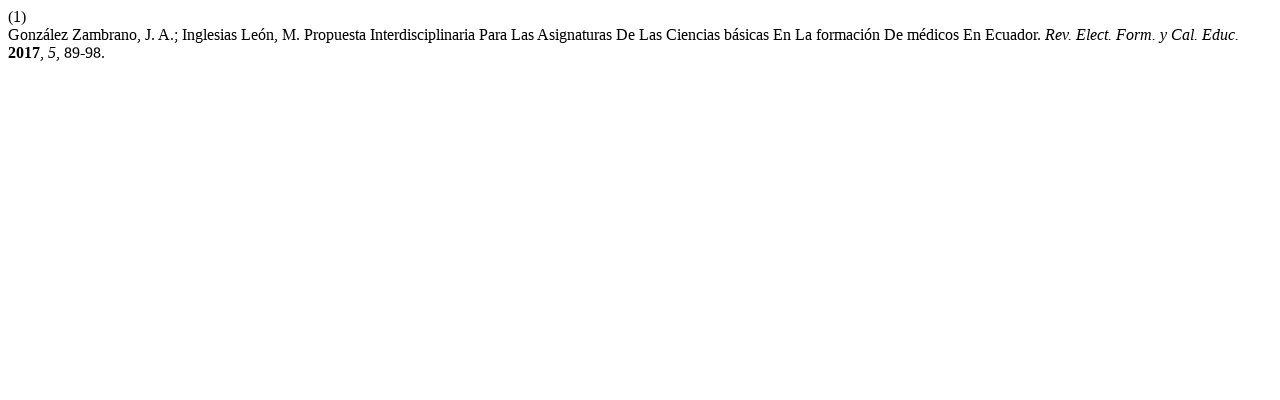

--- FILE ---
content_type: text/html; charset=UTF-8
request_url: https://refcale.uleam.edu.ec/index.php/refcale/citationstylelanguage/get/acs-nano?submissionId=1498&publicationId=228
body_size: 381
content:
<div class="csl-bib-body">
  <div class="csl-entry"><div class="csl-left-margin">(1)</div><div class="csl-right-inline">González Zambrano, J. A.; Inglesias León, M. Propuesta Interdisciplinaria Para Las Asignaturas De Las Ciencias básicas En La formación De médicos En Ecuador. <i>Rev. Elect. Form. y Cal. Educ.</i> <b>2017</b>, <i>5</i>, 89-98.</div></div>
</div>